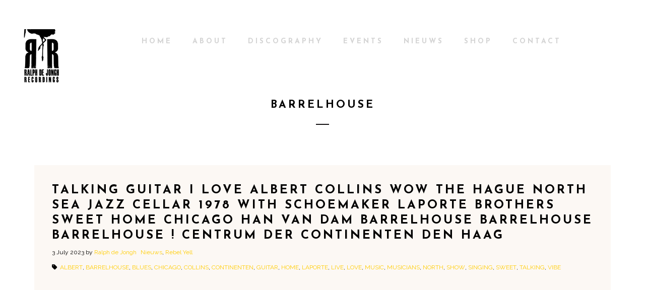

--- FILE ---
content_type: text/html; charset=UTF-8
request_url: https://ralphdejongh.com/tag/barrelhouse/
body_size: 9159
content:
<!DOCTYPE html>
<html lang="en-US">
<head>
	<meta charset="UTF-8">
	<meta name="viewport" content="width=device-width, height=device-height, initial-scale=1.0, maximum-scale=1.0">
	<title>BARRELHOUSE &#8211; Ralph de Jongh</title>
<meta name='robots' content='max-image-preview:large' />
<link rel='dns-prefetch' href='//fonts.googleapis.com' />
<link rel='dns-prefetch' href='//s.w.org' />
<link rel="alternate" type="application/rss+xml" title="Ralph de Jongh &raquo; Feed" href="https://ralphdejongh.com/feed/" />
<link rel="alternate" type="application/rss+xml" title="Ralph de Jongh &raquo; Comments Feed" href="https://ralphdejongh.com/comments/feed/" />
<link rel="alternate" type="application/rss+xml" title="Ralph de Jongh &raquo; BARRELHOUSE Tag Feed" href="https://ralphdejongh.com/tag/barrelhouse/feed/" />
		<script type="text/javascript">
			window._wpemojiSettings = {"baseUrl":"https:\/\/s.w.org\/images\/core\/emoji\/13.1.0\/72x72\/","ext":".png","svgUrl":"https:\/\/s.w.org\/images\/core\/emoji\/13.1.0\/svg\/","svgExt":".svg","source":{"concatemoji":"https:\/\/ralphdejongh.com\/wp-includes\/js\/wp-emoji-release.min.js?ver=5.8.12"}};
			!function(e,a,t){var n,r,o,i=a.createElement("canvas"),p=i.getContext&&i.getContext("2d");function s(e,t){var a=String.fromCharCode;p.clearRect(0,0,i.width,i.height),p.fillText(a.apply(this,e),0,0);e=i.toDataURL();return p.clearRect(0,0,i.width,i.height),p.fillText(a.apply(this,t),0,0),e===i.toDataURL()}function c(e){var t=a.createElement("script");t.src=e,t.defer=t.type="text/javascript",a.getElementsByTagName("head")[0].appendChild(t)}for(o=Array("flag","emoji"),t.supports={everything:!0,everythingExceptFlag:!0},r=0;r<o.length;r++)t.supports[o[r]]=function(e){if(!p||!p.fillText)return!1;switch(p.textBaseline="top",p.font="600 32px Arial",e){case"flag":return s([127987,65039,8205,9895,65039],[127987,65039,8203,9895,65039])?!1:!s([55356,56826,55356,56819],[55356,56826,8203,55356,56819])&&!s([55356,57332,56128,56423,56128,56418,56128,56421,56128,56430,56128,56423,56128,56447],[55356,57332,8203,56128,56423,8203,56128,56418,8203,56128,56421,8203,56128,56430,8203,56128,56423,8203,56128,56447]);case"emoji":return!s([10084,65039,8205,55357,56613],[10084,65039,8203,55357,56613])}return!1}(o[r]),t.supports.everything=t.supports.everything&&t.supports[o[r]],"flag"!==o[r]&&(t.supports.everythingExceptFlag=t.supports.everythingExceptFlag&&t.supports[o[r]]);t.supports.everythingExceptFlag=t.supports.everythingExceptFlag&&!t.supports.flag,t.DOMReady=!1,t.readyCallback=function(){t.DOMReady=!0},t.supports.everything||(n=function(){t.readyCallback()},a.addEventListener?(a.addEventListener("DOMContentLoaded",n,!1),e.addEventListener("load",n,!1)):(e.attachEvent("onload",n),a.attachEvent("onreadystatechange",function(){"complete"===a.readyState&&t.readyCallback()})),(n=t.source||{}).concatemoji?c(n.concatemoji):n.wpemoji&&n.twemoji&&(c(n.twemoji),c(n.wpemoji)))}(window,document,window._wpemojiSettings);
		</script>
		<style type="text/css">
img.wp-smiley,
img.emoji {
	display: inline !important;
	border: none !important;
	box-shadow: none !important;
	height: 1em !important;
	width: 1em !important;
	margin: 0 .07em !important;
	vertical-align: -0.1em !important;
	background: none !important;
	padding: 0 !important;
}
</style>
	<link rel='stylesheet' id='wp-block-library-css'  href='https://ralphdejongh.com/wp-includes/css/dist/block-library/style.min.css?ver=5.8.12' type='text/css' media='all' />
<link rel='stylesheet' id='wc-blocks-vendors-style-css'  href='https://ralphdejongh.com/wp-content/plugins/woocommerce/packages/woocommerce-blocks/build/wc-blocks-vendors-style.css?ver=6.1.0' type='text/css' media='all' />
<link rel='stylesheet' id='wc-blocks-style-css'  href='https://ralphdejongh.com/wp-content/plugins/woocommerce/packages/woocommerce-blocks/build/wc-blocks-style.css?ver=6.1.0' type='text/css' media='all' />
<link rel='stylesheet' id='sr-google-font-css'  href='//fonts.googleapis.com/css?family=Raleway:800,400|Josefin+Sans:100,600,700' type='text/css' media='all' />
<link rel='stylesheet' id='essential-grid-plugin-settings-css'  href='https://ralphdejongh.com/wp-content/plugins/essential-grid/public/assets/css/settings.css?ver=3.0.11' type='text/css' media='all' />
<link rel='stylesheet' id='tp-fontello-css'  href='https://ralphdejongh.com/wp-content/plugins/essential-grid/public/assets/font/fontello/css/fontello.css?ver=3.0.11' type='text/css' media='all' />
<link rel='stylesheet' id='rs-plugin-settings-css'  href='https://ralphdejongh.com/wp-content/plugins/revslider/public/assets/css/rs6.css?ver=6.4.11' type='text/css' media='all' />
<style id='rs-plugin-settings-inline-css' type='text/css'>
#rs-demo-id {}
</style>
<link rel='stylesheet' id='woocommerce-layout-css'  href='https://ralphdejongh.com/wp-content/plugins/woocommerce/assets/css/woocommerce-layout.css?ver=5.9.1' type='text/css' media='all' />
<link rel='stylesheet' id='woocommerce-smallscreen-css'  href='https://ralphdejongh.com/wp-content/plugins/woocommerce/assets/css/woocommerce-smallscreen.css?ver=5.9.1' type='text/css' media='only screen and (max-width: 768px)' />
<link rel='stylesheet' id='woocommerce-general-css'  href='https://ralphdejongh.com/wp-content/plugins/woocommerce/assets/css/woocommerce.css?ver=5.9.1' type='text/css' media='all' />
<style id='woocommerce-inline-inline-css' type='text/css'>
.woocommerce form .form-row .required { visibility: visible; }
</style>
<link rel='stylesheet' id='croma-google-font-css'  href='//fonts.googleapis.com/css?family=Josefin+Sans%3A400%2C600%2C700%7COpen+Sans%3A300%2C300italic%2C400%2C600%2C600italic%2C700&#038;subset=latin%2Clatin-ext&#038;ver=5.8.12' type='text/css' media='all' />
<link rel='stylesheet' id='iron-fancybox-css'  href='https://ralphdejongh.com/wp-content/themes/croma/css/fancybox.css?ver=5.8.12' type='text/css' media='all' />
<link rel='stylesheet' id='iron-font-awesome-css'  href='https://ralphdejongh.com/wp-content/themes/croma/fontawesome/css/all.min.css?ver=5.8.12' type='text/css' media='all' />
<link rel='stylesheet' id='js_composer_front-css'  href='https://ralphdejongh.com/wp-content/plugins/js_composer/assets/css/js_composer.min.css?ver=6.6.0' type='text/css' media='all' />
<link rel='stylesheet' id='iron-classic-menu-css'  href='https://ralphdejongh.com/wp-content/themes/croma/classic-menu/css/classic.css?ver=5.8.12' type='text/css' media='all' />
<link rel='stylesheet' id='iron-master-css'  href='https://ralphdejongh.com/wp-content/themes/croma/style.css?ver=5.8.12' type='text/css' media='all' />
<link rel='stylesheet' id='custom-styles-css'  href='https://ralphdejongh.com/wp-content/uploads/css/custom-style.css' type='text/css' media='all' />
<link rel='stylesheet' id='page-banner-css'  href='https://ralphdejongh.com/wp-content/themes/croma/css/page-banner.css' type='text/css' media='all' />
<link rel='stylesheet' id='iron_feature_music_css-css'  href='https://ralphdejongh.com/wp-content/uploads/css/custom-style-croma-music.css' type='text/css' media='all' />
<link rel='stylesheet' id='iron_feature_event_css-css'  href='https://ralphdejongh.com/wp-content/uploads/css/custom-style-croma-event.css' type='text/css' media='all' />
<link rel='stylesheet' id='iron-custom-styles-css'  href='https://ralphdejongh.com/wp-content/uploads/css/custom-style.css' type='text/css' media='all' />
<link rel='stylesheet' id='iron-audio-player-css'  href='https://ralphdejongh.com/wp-content/themes/croma/css/iron-audioplayer.css?ver=5.8.12' type='text/css' media='all' />
<script type='text/javascript' src='https://ralphdejongh.com/wp-includes/js/jquery/jquery.min.js?ver=3.6.0' id='jquery-core-js'></script>
<script type='text/javascript' src='https://ralphdejongh.com/wp-includes/js/jquery/jquery-migrate.min.js?ver=3.3.2' id='jquery-migrate-js'></script>
<script type='text/javascript' src='https://ralphdejongh.com/wp-content/plugins/revslider/public/assets/js/rbtools.min.js?ver=6.4.8' id='tp-tools-js'></script>
<script type='text/javascript' src='https://ralphdejongh.com/wp-content/plugins/revslider/public/assets/js/rs6.min.js?ver=6.4.11' id='revmin-js'></script>
<script type='text/javascript' src='https://ralphdejongh.com/wp-content/plugins/woocommerce/assets/js/jquery-blockui/jquery.blockUI.min.js?ver=2.7.0-wc.5.9.1' id='jquery-blockui-js'></script>
<script type='text/javascript' id='wc-add-to-cart-js-extra'>
/* <![CDATA[ */
var wc_add_to_cart_params = {"ajax_url":"\/wp-admin\/admin-ajax.php","wc_ajax_url":"\/?wc-ajax=%%endpoint%%","i18n_view_cart":"View cart","cart_url":"https:\/\/ralphdejongh.com\/cart\/","is_cart":"","cart_redirect_after_add":"yes"};
/* ]]> */
</script>
<script type='text/javascript' src='https://ralphdejongh.com/wp-content/plugins/woocommerce/assets/js/frontend/add-to-cart.min.js?ver=5.9.1' id='wc-add-to-cart-js'></script>
<script type='text/javascript' src='https://ralphdejongh.com/wp-content/plugins/js_composer/assets/js/vendors/woocommerce-add-to-cart.js?ver=6.6.0' id='vc_woocommerce-add-to-cart-js-js'></script>
<script type='text/javascript' id='ironMusic-js-js-extra'>
/* <![CDATA[ */
var ironmusic_vars = {"i18n":{"no_events":"No events scheduled yet. Stay tuned!"}};
/* ]]> */
</script>
<script type='text/javascript' src='https://ralphdejongh.com/wp-content/plugins/croma-music/js/ironMusic.js?ver=5.8.12' id='ironMusic-js-js'></script>
<script type='text/javascript' src='https://ralphdejongh.com/wp-content/plugins/croma-music/js/objectFittPolyfill.min.js?ver=1' id='objectFittPolyfill-js'></script>
<link rel="https://api.w.org/" href="https://ralphdejongh.com/wp-json/" /><link rel="alternate" type="application/json" href="https://ralphdejongh.com/wp-json/wp/v2/tags/717" /><link rel="EditURI" type="application/rsd+xml" title="RSD" href="https://ralphdejongh.com/xmlrpc.php?rsd" />
<link rel="wlwmanifest" type="application/wlwmanifest+xml" href="https://ralphdejongh.com/wp-includes/wlwmanifest.xml" /> 
<meta name="generator" content="WordPress 5.8.12" />
<meta name="generator" content="WooCommerce 5.9.1" />
	<noscript><style>.woocommerce-product-gallery{ opacity: 1 !important; }</style></noscript>
	<meta name="generator" content="Powered by WPBakery Page Builder - drag and drop page builder for WordPress."/>
<meta name="generator" content="Powered by Slider Revolution 6.4.11 - responsive, Mobile-Friendly Slider Plugin for WordPress with comfortable drag and drop interface." />
<link rel="icon" href="https://ralphdejongh.com/wp-content/uploads/2018/03/cropped-RRkraanvogelvectorWoB-32x32.png" sizes="32x32" />
<link rel="icon" href="https://ralphdejongh.com/wp-content/uploads/2018/03/cropped-RRkraanvogelvectorWoB-192x192.png" sizes="192x192" />
<link rel="apple-touch-icon" href="https://ralphdejongh.com/wp-content/uploads/2018/03/cropped-RRkraanvogelvectorWoB-180x180.png" />
<meta name="msapplication-TileImage" content="https://ralphdejongh.com/wp-content/uploads/2018/03/cropped-RRkraanvogelvectorWoB-270x270.png" />
<script type="text/javascript">function setREVStartSize(e){
			//window.requestAnimationFrame(function() {				 
				window.RSIW = window.RSIW===undefined ? window.innerWidth : window.RSIW;	
				window.RSIH = window.RSIH===undefined ? window.innerHeight : window.RSIH;	
				try {								
					var pw = document.getElementById(e.c).parentNode.offsetWidth,
						newh;
					pw = pw===0 || isNaN(pw) ? window.RSIW : pw;
					e.tabw = e.tabw===undefined ? 0 : parseInt(e.tabw);
					e.thumbw = e.thumbw===undefined ? 0 : parseInt(e.thumbw);
					e.tabh = e.tabh===undefined ? 0 : parseInt(e.tabh);
					e.thumbh = e.thumbh===undefined ? 0 : parseInt(e.thumbh);
					e.tabhide = e.tabhide===undefined ? 0 : parseInt(e.tabhide);
					e.thumbhide = e.thumbhide===undefined ? 0 : parseInt(e.thumbhide);
					e.mh = e.mh===undefined || e.mh=="" || e.mh==="auto" ? 0 : parseInt(e.mh,0);		
					if(e.layout==="fullscreen" || e.l==="fullscreen") 						
						newh = Math.max(e.mh,window.RSIH);					
					else{					
						e.gw = Array.isArray(e.gw) ? e.gw : [e.gw];
						for (var i in e.rl) if (e.gw[i]===undefined || e.gw[i]===0) e.gw[i] = e.gw[i-1];					
						e.gh = e.el===undefined || e.el==="" || (Array.isArray(e.el) && e.el.length==0)? e.gh : e.el;
						e.gh = Array.isArray(e.gh) ? e.gh : [e.gh];
						for (var i in e.rl) if (e.gh[i]===undefined || e.gh[i]===0) e.gh[i] = e.gh[i-1];
											
						var nl = new Array(e.rl.length),
							ix = 0,						
							sl;					
						e.tabw = e.tabhide>=pw ? 0 : e.tabw;
						e.thumbw = e.thumbhide>=pw ? 0 : e.thumbw;
						e.tabh = e.tabhide>=pw ? 0 : e.tabh;
						e.thumbh = e.thumbhide>=pw ? 0 : e.thumbh;					
						for (var i in e.rl) nl[i] = e.rl[i]<window.RSIW ? 0 : e.rl[i];
						sl = nl[0];									
						for (var i in nl) if (sl>nl[i] && nl[i]>0) { sl = nl[i]; ix=i;}															
						var m = pw>(e.gw[ix]+e.tabw+e.thumbw) ? 1 : (pw-(e.tabw+e.thumbw)) / (e.gw[ix]);					
						newh =  (e.gh[ix] * m) + (e.tabh + e.thumbh);
					}				
					if(window.rs_init_css===undefined) window.rs_init_css = document.head.appendChild(document.createElement("style"));					
					document.getElementById(e.c).height = newh+"px";
					window.rs_init_css.innerHTML += "#"+e.c+"_wrapper { height: "+newh+"px }";				
				} catch(e){
					console.log("Failure at Presize of Slider:" + e)
				}					   
			//});
		  };</script>
<link rel="icon" href="https://ralphdejongh.com/wp-content/uploads/2018/03/cropped-RRkraanvogelvectorWoB-32x32.png" sizes="32x32" />
<link rel="icon" href="https://ralphdejongh.com/wp-content/uploads/2018/03/cropped-RRkraanvogelvectorWoB-192x192.png" sizes="192x192" />
<link rel="apple-touch-icon" href="https://ralphdejongh.com/wp-content/uploads/2018/03/cropped-RRkraanvogelvectorWoB-180x180.png" />
<meta name="msapplication-TileImage" content="https://ralphdejongh.com/wp-content/uploads/2018/03/cropped-RRkraanvogelvectorWoB-270x270.png" />
		<style type="text/css" id="wp-custom-css">
			#discography5 .esg-entry-media-wrapper {
	border-radius: 100em;
}
#discography5 .esg-grid .mainul li.eg-vanburen-wrapper {
	background-color: white;
}
#discography5 .esg-overlay {
	border-radius: 100em;
}
.single-post .wpb_heading {
	text-align: center;
}		</style>
		<noscript><style> .wpb_animate_when_almost_visible { opacity: 1; }</style></noscript></head>
<body class="archive tag tag-barrelhouse tag-717 theme-croma woocommerce-no-js lang-en-US layout-wide fixed_header wpb-js-composer js-comp-ver-6.6.0 vc_responsive">
	<div id="overlay"><div class="perspective"></div></div>
	
<div class="classic-menu mini-fullwidth-active fixed fixed_before"
	data-site_url="https://ralphdejongh.com/"
	data-site_name="Ralph de Jongh"
	data-logo="https://ralphdejongh.com/wp-content/uploads/2021/12/RRlogoblacksmallbestversion150h.png"
	data-logo_page=""
	data-logo_page_retina=""
	data-use_alternative_logo="0"
	data-use_alternative_logo_on_mobile="0"
	data-retina_logo="https://ralphdejongh.com/wp-content/uploads/2021/12/RRlogowhitebestversionsmall150h.png"
	data-logo_mini="https://ralphdejongh.com/wp-content/uploads/2021/12/RRlogoblacksmallbestversion150h.png"
	data-logo_align="pull-left">
	<ul id="menu-main-menu" class="menu-level-0 pull-center fullwidth"><li id="menu-item-3980" class="menu-item menu-item-type-post_type menu-item-object-page menu-item-home menu-item-3980"><a href="https://ralphdejongh.com/">Home</a></li>
<li id="menu-item-29744" class="menu-item menu-item-type-post_type menu-item-object-page menu-item-29744"><a href="https://ralphdejongh.com/about/">About</a></li>
<li id="menu-item-37005" class="menu-item menu-item-type-post_type menu-item-object-page menu-item-37005"><a href="https://ralphdejongh.com/music/">Discography</a></li>
<li id="menu-item-36914" class="menu-item menu-item-type-post_type menu-item-object-page menu-item-36914"><a href="https://ralphdejongh.com/events/">Events</a></li>
<li id="menu-item-38169" class="menu-item menu-item-type-post_type menu-item-object-page menu-item-38169"><a href="https://ralphdejongh.com/nieuws/">Nieuws</a></li>
<li id="menu-item-4520" class="menu-item menu-item-type-post_type menu-item-object-page menu-item-has-children menu-item-4520"><a href="https://ralphdejongh.com/shop/">shop</a>
<ul class="sub-menu">
	<li id="menu-item-7739" class="menu-item menu-item-type-post_type menu-item-object-page menu-item-7739"><a href="https://ralphdejongh.com/cart/">Cart</a></li>
</ul>
</li>
<li id="menu-item-456" class="menu-item menu-item-type-post_type menu-item-object-page menu-item-456"><a href="https://ralphdejongh.com/contact/">Contact</a></li>
</ul>
</div>

	<div id="pusher-wrap">
		<div id="pusher" class="menu-type-classic-menu">

		<div class="pjax-container">
	<div id="wrapper" class="wrapper">
	<!-- container -->
	<div class="container">
		<div class="boxed">

							<div class="page-title ">
					<span class="heading-t"></span>
										<h1>BARRELHOUSE</h1>
					<span class="heading-b3" style="margin-top:25px; margin-bottom:80px; background-color:#131112"></span>									</div>
						<div id="post-list" class="articles-classic"><article id="post-34868" class="media-block post-34868 post type-post status-publish format-standard hentry category-nieuws category-rebel-yell tag-albert tag-barrelhouse tag-blues tag-chicago tag-collins tag-continenten tag-guitar tag-home tag-laporte tag-live tag-love tag-music tag-musicians tag-north tag-show tag-singing tag-sweet tag-talking tag-vibe">
		<div class="holder">
							<div class="image empty"></div>
						<div class="text-box empty">

				<a href="https://ralphdejongh.com/2-842/"><h2>TALKING GUITAR I LOVE ALBERT COLLINS WOW The Hague North Sea JAZZ CELLAR 1978 WITH SCHOEMAKER LAPORTE BROTHERS SWEET HOME CHICAGO HAN VAN DAM BARRELHOUSE BARRELHOUSE BARRELHOUSE ! CENTRUM DER CONTINENTEN DEN HAAG</h2></a>

				<div class="classic-meta">
									<a href="https://ralphdejongh.com/2-842/">
						<time class="datetime" datetime="2023-07-03T10:26:34+02:00">3 July 2023 </time>
					</a>
				
									by <a class="meta-author-link" href="https://ralphdejongh.com/author/ralph/">Ralph de Jongh</a>
								<div class="post-categories"><i class="fa fa-folder-open-o"></i><a href="https://ralphdejongh.com/category/nieuws/" rel="category tag">Nieuws</a>, <a href="https://ralphdejongh.com/category/rebel-yell/" rel="category tag">Rebel Yell</a></div><div class="post-tags"><i class="fa fa-tag"></i><a href="https://ralphdejongh.com/tag/albert/" rel="tag">ALBERT</a>, <a href="https://ralphdejongh.com/tag/barrelhouse/" rel="tag">BARRELHOUSE</a>, <a href="https://ralphdejongh.com/tag/blues/" rel="tag">BLUES</a>, <a href="https://ralphdejongh.com/tag/chicago/" rel="tag">CHICAGO</a>, <a href="https://ralphdejongh.com/tag/collins/" rel="tag">COLLINS</a>, <a href="https://ralphdejongh.com/tag/continenten/" rel="tag">CONTINENTEN</a>, <a href="https://ralphdejongh.com/tag/guitar/" rel="tag">GUITAR</a>, <a href="https://ralphdejongh.com/tag/home/" rel="tag">HOME</a>, <a href="https://ralphdejongh.com/tag/laporte/" rel="tag">LAPORTE</a>, <a href="https://ralphdejongh.com/tag/live/" rel="tag">LIVE</a>, <a href="https://ralphdejongh.com/tag/love/" rel="tag">LOVE</a>, <a href="https://ralphdejongh.com/tag/music/" rel="tag">MUSIC</a>, <a href="https://ralphdejongh.com/tag/musicians/" rel="tag">MUSICIANS</a>, <a href="https://ralphdejongh.com/tag/north/" rel="tag">NORTH</a>, <a href="https://ralphdejongh.com/tag/show/" rel="tag">SHOW</a>, <a href="https://ralphdejongh.com/tag/singing/" rel="tag">SINGING</a>, <a href="https://ralphdejongh.com/tag/sweet/" rel="tag">SWEET</a>, <a href="https://ralphdejongh.com/tag/talking/" rel="tag">TALKING</a>, <a href="https://ralphdejongh.com/tag/vibe/" rel="tag">VIBE</a></div>				 </div>

				
<figure class="wp-block-embed is-type-video is-provider-youtube wp-block-embed-youtube wp-embed-aspect-4-3 wp-has-aspect-ratio"><div class="wp-block-embed__wrapper">
<iframe loading="lazy" title="Albert Collins, 4 songs with Barrelhouse, Holland 1978" width="1144" height="858" src="https://www.youtube.com/embed/LL2OZSaKICY?feature=oembed" frameborder="0" allow="accelerometer; autoplay; clipboard-write; encrypted-media; gyroscope; picture-in-picture; web-share" allowfullscreen></iframe>
</div></figure>



<figure class="wp-block-embed is-type-video is-provider-youtube wp-block-embed-youtube wp-embed-aspect-4-3 wp-has-aspect-ratio"><div class="wp-block-embed__wrapper">
<iframe loading="lazy" title="Albert Collins, 4 songs with Barrelhouse, Holland 1978" width="1144" height="858" src="https://www.youtube.com/embed/LL2OZSaKICY?start=580&#038;feature=oembed" frameborder="0" allow="accelerometer; autoplay; clipboard-write; encrypted-media; gyroscope; picture-in-picture; web-share" allowfullscreen></iframe>
</div></figure>
				<div class="stickypost">
					<i class="fa fa-star"></i>
				</div>
			</div>
		</div>
</article>
</div>					<div class="pages clear">
						<div class="alignleft button-next-prev"></div>
						<div class="alignright button-next-prev"></div>
					</div>

				</div></div>	</div>



	<!-- footer -->
	<footer id="footer">
					<div class="footer-block share">
				<!-- links-box -->
				<div class="links-box">
						<!-- social-networks -->
	<ul class="social-networks">
			  
		<li>
			<a target="_blank" href="https://soundcloud.com/ralphdejongh">
									<i class="fa-brands fa-soundcloud" title="SoundCloud"></i>
							</a>
		</li>

			  
		<li>
			<a target="_blank" href="https://twitter.com/ralphdejongh">
									<i class="fa-brands fa-twitter" title="Twitter"></i>
							</a>
		</li>

			  
		<li>
			<a target="_blank" href="https://www.facebook.com/ralph.music.dejongh">
									<i class="fa-brands fa-facebook" title="Facebook"></i>
							</a>
		</li>

			  
		<li>
			<a target="_blank" href="https://www.youtube.com/playlist?list=PLC51DA11126C4295F">
									<i class="fa-brands fa-youtube-square" title="YouTube"></i>
							</a>
		</li>

			  
		<li>
			<a target="_blank" href="http://www.pinterest.com">
									<i class="fa-brands fa-pinterest" title="Pinterest"></i>
							</a>
		</li>

			  
		<li>
			<a target="_blank" href="https://open.spotify.com/artist/2FnQsd1iMYdApblHb9Jsxn">
									<i class="fa-brands fa-spotify" title="Spotify"></i>
							</a>
		</li>

		
		
	</ul>
				
				</div>
			</div>
		
		<!-- footer-row -->
		<div class="footer-row">
			<div class="footer-wrapper">
				<a class="footer-logo-wrap" target="_blank" href="http://ralphdejongh.com ">					<img src="https://ralphdejongh.com/wp-content/uploads/2021/12/RRlogowhitebestversionsmall2x1.png" srcset="https://ralphdejongh.com/wp-content/uploads/2021/12/RRlogowhitebestversionsmall2x1.png 1x, https://ralphdejongh.com/wp-content/uploads/2021/12/RRlogowhitebestversions300h.png 2x" alt=""></a>
								<div class="text footer-copyright"><p>Copyright © 2017 Ralph de Jongh<br />
All rights reserved</p>
<p><a href="https://ralphdejongh.com/terms-and-conditions/">Terms and Conditions</a></p>
<p><a href="https://ralphdejongh.com/rdj-privacy-policy/"><span style="color: #ffffff">Privacy Policy</span></a></p>
</div>
				<div class="text footer-author"><p><img loading="lazy" class="alignleft size-full wp-image-29644" src="https://ralphdejongh.com/wp-content/uploads/2021/12/piggyloop50x50.gif" alt="" width="50" height="50" />Website crafted by <b>Moon Anderson</b></p>
<p>@ <b><a href="https://www.moonzdesignz.nl/">M o o n Z D e s i g n Z . N L</a></b></p>
</div>
			</div>
		</div>
	</footer>
 </div>



</div>

</div>
 		<script type="text/javascript">
			var ajaxRevslider;
			function rsCustomAjaxContentLoadingFunction() {
				// CUSTOM AJAX CONTENT LOADING FUNCTION
				ajaxRevslider = function(obj) {
				
					// obj.type : Post Type
					// obj.id : ID of Content to Load
					// obj.aspectratio : The Aspect Ratio of the Container / Media
					// obj.selector : The Container Selector where the Content of Ajax will be injected. It is done via the Essential Grid on Return of Content
					
					var content	= '';
					var data	= {
						action:			'revslider_ajax_call_front',
						client_action:	'get_slider_html',
						token:			'2dae2975fa',
						type:			obj.type,
						id:				obj.id,
						aspectratio:	obj.aspectratio
					};
					
					// SYNC AJAX REQUEST
					jQuery.ajax({
						type:		'post',
						url:		'https://ralphdejongh.com/wp-admin/admin-ajax.php',
						dataType:	'json',
						data:		data,
						async:		false,
						success:	function(ret, textStatus, XMLHttpRequest) {
							if(ret.success == true)
								content = ret.data;								
						},
						error:		function(e) {
							console.log(e);
						}
					});
					
					 // FIRST RETURN THE CONTENT WHEN IT IS LOADED !!
					 return content;						 
				};
				
				// CUSTOM AJAX FUNCTION TO REMOVE THE SLIDER
				var ajaxRemoveRevslider = function(obj) {
					return jQuery(obj.selector + ' .rev_slider').revkill();
				};


				// EXTEND THE AJAX CONTENT LOADING TYPES WITH TYPE AND FUNCTION				
				if (jQuery.fn.tpessential !== undefined) 					
					if(typeof(jQuery.fn.tpessential.defaults) !== 'undefined') 
						jQuery.fn.tpessential.defaults.ajaxTypes.push({type: 'revslider', func: ajaxRevslider, killfunc: ajaxRemoveRevslider, openAnimationSpeed: 0.3});   
						// type:  Name of the Post to load via Ajax into the Essential Grid Ajax Container
						// func: the Function Name which is Called once the Item with the Post Type has been clicked
						// killfunc: function to kill in case the Ajax Window going to be removed (before Remove function !
						// openAnimationSpeed: how quick the Ajax Content window should be animated (default is 0.3)					
			}
			
			var rsCustomAjaxContent_Once = false
			if (document.readyState === "loading") 
				document.addEventListener('readystatechange',function(){
					if ((document.readyState === "interactive" || document.readyState === "complete") && !rsCustomAjaxContent_Once) {
						rsCustomAjaxContent_Once = true;
						rsCustomAjaxContentLoadingFunction();
					}
				});
			else {
				rsCustomAjaxContent_Once = true;
				rsCustomAjaxContentLoadingFunction();
			}					
		</script>
			<script type="text/javascript">
		(function () {
			var c = document.body.className;
			c = c.replace(/woocommerce-no-js/, 'woocommerce-js');
			document.body.className = c;
		})();
	</script>
	<script type='text/javascript' src='https://ralphdejongh.com/wp-includes/js/dist/vendor/regenerator-runtime.min.js?ver=0.13.7' id='regenerator-runtime-js'></script>
<script type='text/javascript' src='https://ralphdejongh.com/wp-includes/js/dist/vendor/wp-polyfill.min.js?ver=3.15.0' id='wp-polyfill-js'></script>
<script type='text/javascript' id='contact-form-7-js-extra'>
/* <![CDATA[ */
var wpcf7 = {"api":{"root":"https:\/\/ralphdejongh.com\/wp-json\/","namespace":"contact-form-7\/v1"}};
/* ]]> */
</script>
<script type='text/javascript' src='https://ralphdejongh.com/wp-content/plugins/contact-form-7/includes/js/index.js?ver=5.5.3' id='contact-form-7-js'></script>
<script type='text/javascript' src='https://ralphdejongh.com/wp-content/plugins/woocommerce/assets/js/js-cookie/js.cookie.min.js?ver=2.1.4-wc.5.9.1' id='js-cookie-js'></script>
<script type='text/javascript' id='woocommerce-js-extra'>
/* <![CDATA[ */
var woocommerce_params = {"ajax_url":"\/wp-admin\/admin-ajax.php","wc_ajax_url":"\/?wc-ajax=%%endpoint%%"};
/* ]]> */
</script>
<script type='text/javascript' src='https://ralphdejongh.com/wp-content/plugins/woocommerce/assets/js/frontend/woocommerce.min.js?ver=5.9.1' id='woocommerce-js'></script>
<script type='text/javascript' id='wc-cart-fragments-js-extra'>
/* <![CDATA[ */
var wc_cart_fragments_params = {"ajax_url":"\/wp-admin\/admin-ajax.php","wc_ajax_url":"\/?wc-ajax=%%endpoint%%","cart_hash_key":"wc_cart_hash_baa26cbd0ce8b8ecaad1fa8eb15dc80f","fragment_name":"wc_fragments_baa26cbd0ce8b8ecaad1fa8eb15dc80f","request_timeout":"5000"};
/* ]]> */
</script>
<script type='text/javascript' src='https://ralphdejongh.com/wp-content/plugins/woocommerce/assets/js/frontend/cart-fragments.min.js?ver=5.9.1' id='wc-cart-fragments-js'></script>
<script type='text/javascript' src='https://ralphdejongh.com/wp-content/themes/croma/js/utilities.js' id='iron-utilities-js'></script>
<script type='text/javascript' src='https://ralphdejongh.com/wp-content/themes/croma/js/plugins.all.min.js' id='iron-plugins-js'></script>
<script type='text/javascript' src='https://ralphdejongh.com/wp-content/themes/croma/js/jquery.parallax.js' id='iron-parallax-js'></script>
<script type='text/javascript' src='https://ralphdejongh.com/wp-content/themes/croma/js/barba.min.js' id='barba-js'></script>
<script type='text/javascript' src='https://ralphdejongh.com/wp-includes/js/underscore.min.js?ver=1.13.1' id='underscore-js'></script>
<script type='text/javascript' src='https://ralphdejongh.com/wp-content/plugins/js_composer/assets/js/dist/js_composer_front.min.js?ver=6.6.0' id='wpb_composer_front_js-js'></script>
<script type='text/javascript' src='https://ralphdejongh.com/wp-content/themes/croma/js/velocity.min.js?ver=1.4.3' id='velocity-js'></script>
<script type='text/javascript' src='https://ralphdejongh.com/wp-content/themes/croma/js/iron-parallax.js' id='iron-banner-parallax-js'></script>
<script type='text/javascript' src='https://ralphdejongh.com/wp-content/themes/croma/js/anime.min.js?ver=2.0.0' id='animejs-js'></script>
<script type='text/javascript' id='iron-main-js-extra'>
/* <![CDATA[ */
var iron_vars = {"enable_ajax":"1","theme_url":"https:\/\/ralphdejongh.com\/wp-content\/themes\/croma","ajaxurl":"https:\/\/ralphdejongh.com\/wp-admin\/admin-ajax.php?lang=en","enable_fixed_header":"1","header_top_menu_hide_on_scroll":"1","lightbox_transition":null,"menu":{"top_menu_position":"righttype","menu_transition":"type3","classic_menu_over_content":"0","classic_menu_position":"fixed fixed_before","menu_type":"classic-menu","classic_menu_hmargin":"0px"},"lang":"en","custom_js":"jQuery('.page-template-archive-posts-list .media-block a, .page-template-archive-posts-grid .meta-simple, [class*=\"page-template-archive-posts-grid\"] .tab-text, .videogrid .text-box').addClass(\"color2_txt\");\r\n\r\n\/\/Make the menu social icon set to color1\r\njQuery('.social-networks li').addClass(\"color1_txt\");\r\njQuery(\".social-networks li a, .social-networks li a i\").css(\"color\", \"inherit\");\r\n\r\n\/\/make button inline element \r\n$( \".vc_icon_element-align-center\" ).parentsUntil( \".vc_column-inner \" ).css( \"text-align\", \"center\" );\r\n\r\n\/\/Split Background\r\njQuery( \".split-bg\").each(function(index) {\r\nvar newClass = 'split-bg-bottom-' + (index +1);\r\njQuery( this ).prepend( '<div class= \"' + newClass + '\"><\/div>' );\r\nvar colorBottom = jQuery( this ).next().css( \"background-color\" );\r\njQuery( '.' + newClass ).css({'background-color': colorBottom, 'display': 'block', 'width': '100%', 'height': '50%', 'position': 'absolute', 'top': 'calc( 50% + 1px)' });\r\n});\r\n","plugins_url":"https:\/\/ralphdejongh.com\/wp-content\/plugins\/croma-music\/","slug":{"events":"event","discography":false,"artist":"artist","videos":"videos"},"croma_music":{"color_base":"rgb(113, 112, 113)","color_progress":"rgb(245, 245, 245)","continuous_background":"rgb(0, 0, 0)","continuous_timeline_background":"rgb(255, 255, 255)","continuous_progress_bar":"rgb(150, 150, 150)","continuous_control_color":"rgb(255, 255, 255)"},"wp_admin_bar":"","site_url":"https:\/\/ralphdejongh.com\/","site_name":"Ralph de Jongh","logo":{"logo_url":"https:\/\/ralphdejongh.com\/wp-content\/uploads\/2021\/12\/RRlogoblacksmallbestversion150h.png","retina_logo_url":"https:\/\/ralphdejongh.com\/wp-content\/uploads\/2021\/12\/RRlogowhitebestversionsmall150h.png","logo_page_url":"https:\/\/ralphdejongh.com\/wp-content\/uploads\/2021\/12\/RRlogowhitebestversionsmall150h.png","logo_page_retina_url":"https:\/\/ralphdejongh.com\/wp-content\/uploads\/2021\/12\/RRlogowhitebestversionsmall150h.png","use_alternative_logo":false,"use_alternative_logo_on_mobile":false,"logo_mini_url":"https:\/\/ralphdejongh.com\/wp-content\/uploads\/2021\/12\/RRlogoblacksmallbestversion150h.png","logo_align":"pull-left"},"social":{"facebook":"1","twitter":"1","linkedin":"1","pinterest":"1"},"social_enabled":"1"};
/* ]]> */
</script>
<script type='text/javascript' src='https://ralphdejongh.com/wp-content/themes/croma/js/main.js' id='iron-main-js'></script>
<script type='text/javascript' src='https://ralphdejongh.com/wp-content/themes/croma/classic-menu/js/classic.js?ver=5.8.12' id='iron-classic-menu-js'></script>
<script type='text/javascript' src='https://ralphdejongh.com/wp-content/plugins/croma-music/js/countdown/jquery.plugin.min.js' id='jquery.plugin-js'></script>
<script type='text/javascript' id='jquery.countdown_js-js-extra'>
/* <![CDATA[ */
var plugins_vars = {"labels":["Years","Months","Weeks","Days","Hours","Minutes","Seconds"],"labels1":["Year","Month","Week","Day","Hour","Minute","Second"],"compactLabels":["y","m","w","d"]};
/* ]]> */
</script>
<script type='text/javascript' src='https://ralphdejongh.com/wp-content/plugins/croma-music/js/countdown/jquery.countdown.min.js' id='jquery.countdown_js-js'></script>
<script type='text/javascript' src='https://ralphdejongh.com/wp-content/themes/croma/js/wavesurfer.min.js?ver=1.2.8' id='wavesurfer-js'></script>
<script type='text/javascript' src='https://ralphdejongh.com/wp-content/themes/croma/js/moment.min.js?ver=2.11.2' id='moments-js'></script>
<script type='text/javascript' src='https://ralphdejongh.com/wp-content/themes/croma/js/iron-audioplayer.js' id='iron-audio-player-js'></script>
<script type='text/javascript' id='iron-twitter-js-extra'>
/* <![CDATA[ */
var ajax_vars = {"ajax_url":"https:\/\/ralphdejongh.com\/wp-admin\/admin-ajax.php"};
/* ]]> */
</script>
<script type='text/javascript' src='https://ralphdejongh.com/wp-content/plugins/croma-music/js/twitter/jquery.tweet.min.js' id='iron-twitter-js'></script>
<script type='text/javascript' src='https://ralphdejongh.com/wp-includes/js/wp-embed.min.js?ver=5.8.12' id='wp-embed-js'></script>
<a href="#" id="back-to-top-mobile" class="footer-wrapper-backtotop-mobile">
			<i class="fa-solid fa-chevron-up"></i>
		</a>
		<a href="#" id="back-to-top" class="footer-wrapper-backtotop">
			<i class="fa-solid fa-chevron-up"></i>
		</a></body>
</html>

--- FILE ---
content_type: text/html; charset=UTF-8
request_url: https://ralphdejongh.com/tag/barrelhouse/
body_size: 9189
content:
<!DOCTYPE html>
<html lang="en-US">
<head>
	<meta charset="UTF-8">
	<meta name="viewport" content="width=device-width, height=device-height, initial-scale=1.0, maximum-scale=1.0">
	<title>BARRELHOUSE &#8211; Ralph de Jongh</title>
<meta name='robots' content='max-image-preview:large' />
<link rel='dns-prefetch' href='//fonts.googleapis.com' />
<link rel='dns-prefetch' href='//s.w.org' />
<link rel="alternate" type="application/rss+xml" title="Ralph de Jongh &raquo; Feed" href="https://ralphdejongh.com/feed/" />
<link rel="alternate" type="application/rss+xml" title="Ralph de Jongh &raquo; Comments Feed" href="https://ralphdejongh.com/comments/feed/" />
<link rel="alternate" type="application/rss+xml" title="Ralph de Jongh &raquo; BARRELHOUSE Tag Feed" href="https://ralphdejongh.com/tag/barrelhouse/feed/" />
		<script type="text/javascript">
			window._wpemojiSettings = {"baseUrl":"https:\/\/s.w.org\/images\/core\/emoji\/13.1.0\/72x72\/","ext":".png","svgUrl":"https:\/\/s.w.org\/images\/core\/emoji\/13.1.0\/svg\/","svgExt":".svg","source":{"concatemoji":"https:\/\/ralphdejongh.com\/wp-includes\/js\/wp-emoji-release.min.js?ver=5.8.12"}};
			!function(e,a,t){var n,r,o,i=a.createElement("canvas"),p=i.getContext&&i.getContext("2d");function s(e,t){var a=String.fromCharCode;p.clearRect(0,0,i.width,i.height),p.fillText(a.apply(this,e),0,0);e=i.toDataURL();return p.clearRect(0,0,i.width,i.height),p.fillText(a.apply(this,t),0,0),e===i.toDataURL()}function c(e){var t=a.createElement("script");t.src=e,t.defer=t.type="text/javascript",a.getElementsByTagName("head")[0].appendChild(t)}for(o=Array("flag","emoji"),t.supports={everything:!0,everythingExceptFlag:!0},r=0;r<o.length;r++)t.supports[o[r]]=function(e){if(!p||!p.fillText)return!1;switch(p.textBaseline="top",p.font="600 32px Arial",e){case"flag":return s([127987,65039,8205,9895,65039],[127987,65039,8203,9895,65039])?!1:!s([55356,56826,55356,56819],[55356,56826,8203,55356,56819])&&!s([55356,57332,56128,56423,56128,56418,56128,56421,56128,56430,56128,56423,56128,56447],[55356,57332,8203,56128,56423,8203,56128,56418,8203,56128,56421,8203,56128,56430,8203,56128,56423,8203,56128,56447]);case"emoji":return!s([10084,65039,8205,55357,56613],[10084,65039,8203,55357,56613])}return!1}(o[r]),t.supports.everything=t.supports.everything&&t.supports[o[r]],"flag"!==o[r]&&(t.supports.everythingExceptFlag=t.supports.everythingExceptFlag&&t.supports[o[r]]);t.supports.everythingExceptFlag=t.supports.everythingExceptFlag&&!t.supports.flag,t.DOMReady=!1,t.readyCallback=function(){t.DOMReady=!0},t.supports.everything||(n=function(){t.readyCallback()},a.addEventListener?(a.addEventListener("DOMContentLoaded",n,!1),e.addEventListener("load",n,!1)):(e.attachEvent("onload",n),a.attachEvent("onreadystatechange",function(){"complete"===a.readyState&&t.readyCallback()})),(n=t.source||{}).concatemoji?c(n.concatemoji):n.wpemoji&&n.twemoji&&(c(n.twemoji),c(n.wpemoji)))}(window,document,window._wpemojiSettings);
		</script>
		<style type="text/css">
img.wp-smiley,
img.emoji {
	display: inline !important;
	border: none !important;
	box-shadow: none !important;
	height: 1em !important;
	width: 1em !important;
	margin: 0 .07em !important;
	vertical-align: -0.1em !important;
	background: none !important;
	padding: 0 !important;
}
</style>
	<link rel='stylesheet' id='wp-block-library-css'  href='https://ralphdejongh.com/wp-includes/css/dist/block-library/style.min.css?ver=5.8.12' type='text/css' media='all' />
<link rel='stylesheet' id='wc-blocks-vendors-style-css'  href='https://ralphdejongh.com/wp-content/plugins/woocommerce/packages/woocommerce-blocks/build/wc-blocks-vendors-style.css?ver=6.1.0' type='text/css' media='all' />
<link rel='stylesheet' id='wc-blocks-style-css'  href='https://ralphdejongh.com/wp-content/plugins/woocommerce/packages/woocommerce-blocks/build/wc-blocks-style.css?ver=6.1.0' type='text/css' media='all' />
<link rel='stylesheet' id='sr-google-font-css'  href='//fonts.googleapis.com/css?family=Raleway:800,400|Josefin+Sans:100,600,700' type='text/css' media='all' />
<link rel='stylesheet' id='essential-grid-plugin-settings-css'  href='https://ralphdejongh.com/wp-content/plugins/essential-grid/public/assets/css/settings.css?ver=3.0.11' type='text/css' media='all' />
<link rel='stylesheet' id='tp-fontello-css'  href='https://ralphdejongh.com/wp-content/plugins/essential-grid/public/assets/font/fontello/css/fontello.css?ver=3.0.11' type='text/css' media='all' />
<link rel='stylesheet' id='rs-plugin-settings-css'  href='https://ralphdejongh.com/wp-content/plugins/revslider/public/assets/css/rs6.css?ver=6.4.11' type='text/css' media='all' />
<style id='rs-plugin-settings-inline-css' type='text/css'>
#rs-demo-id {}
</style>
<link rel='stylesheet' id='woocommerce-layout-css'  href='https://ralphdejongh.com/wp-content/plugins/woocommerce/assets/css/woocommerce-layout.css?ver=5.9.1' type='text/css' media='all' />
<link rel='stylesheet' id='woocommerce-smallscreen-css'  href='https://ralphdejongh.com/wp-content/plugins/woocommerce/assets/css/woocommerce-smallscreen.css?ver=5.9.1' type='text/css' media='only screen and (max-width: 768px)' />
<link rel='stylesheet' id='woocommerce-general-css'  href='https://ralphdejongh.com/wp-content/plugins/woocommerce/assets/css/woocommerce.css?ver=5.9.1' type='text/css' media='all' />
<style id='woocommerce-inline-inline-css' type='text/css'>
.woocommerce form .form-row .required { visibility: visible; }
</style>
<link rel='stylesheet' id='croma-google-font-css'  href='//fonts.googleapis.com/css?family=Josefin+Sans%3A400%2C600%2C700%7COpen+Sans%3A300%2C300italic%2C400%2C600%2C600italic%2C700&#038;subset=latin%2Clatin-ext&#038;ver=5.8.12' type='text/css' media='all' />
<link rel='stylesheet' id='iron-fancybox-css'  href='https://ralphdejongh.com/wp-content/themes/croma/css/fancybox.css?ver=5.8.12' type='text/css' media='all' />
<link rel='stylesheet' id='iron-font-awesome-css'  href='https://ralphdejongh.com/wp-content/themes/croma/fontawesome/css/all.min.css?ver=5.8.12' type='text/css' media='all' />
<link rel='stylesheet' id='js_composer_front-css'  href='https://ralphdejongh.com/wp-content/plugins/js_composer/assets/css/js_composer.min.css?ver=6.6.0' type='text/css' media='all' />
<link rel='stylesheet' id='iron-classic-menu-css'  href='https://ralphdejongh.com/wp-content/themes/croma/classic-menu/css/classic.css?ver=5.8.12' type='text/css' media='all' />
<link rel='stylesheet' id='iron-master-css'  href='https://ralphdejongh.com/wp-content/themes/croma/style.css?ver=5.8.12' type='text/css' media='all' />
<link rel='stylesheet' id='custom-styles-css'  href='https://ralphdejongh.com/wp-content/uploads/css/custom-style.css' type='text/css' media='all' />
<link rel='stylesheet' id='page-banner-css'  href='https://ralphdejongh.com/wp-content/themes/croma/css/page-banner.css' type='text/css' media='all' />
<link rel='stylesheet' id='iron_feature_music_css-css'  href='https://ralphdejongh.com/wp-content/uploads/css/custom-style-croma-music.css' type='text/css' media='all' />
<link rel='stylesheet' id='iron_feature_event_css-css'  href='https://ralphdejongh.com/wp-content/uploads/css/custom-style-croma-event.css' type='text/css' media='all' />
<link rel='stylesheet' id='iron-custom-styles-css'  href='https://ralphdejongh.com/wp-content/uploads/css/custom-style.css' type='text/css' media='all' />
<link rel='stylesheet' id='iron-audio-player-css'  href='https://ralphdejongh.com/wp-content/themes/croma/css/iron-audioplayer.css?ver=5.8.12' type='text/css' media='all' />
<script type='text/javascript' src='https://ralphdejongh.com/wp-includes/js/jquery/jquery.min.js?ver=3.6.0' id='jquery-core-js'></script>
<script type='text/javascript' src='https://ralphdejongh.com/wp-includes/js/jquery/jquery-migrate.min.js?ver=3.3.2' id='jquery-migrate-js'></script>
<script type='text/javascript' src='https://ralphdejongh.com/wp-content/plugins/revslider/public/assets/js/rbtools.min.js?ver=6.4.8' id='tp-tools-js'></script>
<script type='text/javascript' src='https://ralphdejongh.com/wp-content/plugins/revslider/public/assets/js/rs6.min.js?ver=6.4.11' id='revmin-js'></script>
<script type='text/javascript' src='https://ralphdejongh.com/wp-content/plugins/woocommerce/assets/js/jquery-blockui/jquery.blockUI.min.js?ver=2.7.0-wc.5.9.1' id='jquery-blockui-js'></script>
<script type='text/javascript' id='wc-add-to-cart-js-extra'>
/* <![CDATA[ */
var wc_add_to_cart_params = {"ajax_url":"\/wp-admin\/admin-ajax.php","wc_ajax_url":"\/?wc-ajax=%%endpoint%%","i18n_view_cart":"View cart","cart_url":"https:\/\/ralphdejongh.com\/cart\/","is_cart":"","cart_redirect_after_add":"yes"};
/* ]]> */
</script>
<script type='text/javascript' src='https://ralphdejongh.com/wp-content/plugins/woocommerce/assets/js/frontend/add-to-cart.min.js?ver=5.9.1' id='wc-add-to-cart-js'></script>
<script type='text/javascript' src='https://ralphdejongh.com/wp-content/plugins/js_composer/assets/js/vendors/woocommerce-add-to-cart.js?ver=6.6.0' id='vc_woocommerce-add-to-cart-js-js'></script>
<script type='text/javascript' id='ironMusic-js-js-extra'>
/* <![CDATA[ */
var ironmusic_vars = {"i18n":{"no_events":"No events scheduled yet. Stay tuned!"}};
/* ]]> */
</script>
<script type='text/javascript' src='https://ralphdejongh.com/wp-content/plugins/croma-music/js/ironMusic.js?ver=5.8.12' id='ironMusic-js-js'></script>
<script type='text/javascript' src='https://ralphdejongh.com/wp-content/plugins/croma-music/js/objectFittPolyfill.min.js?ver=1' id='objectFittPolyfill-js'></script>
<link rel="https://api.w.org/" href="https://ralphdejongh.com/wp-json/" /><link rel="alternate" type="application/json" href="https://ralphdejongh.com/wp-json/wp/v2/tags/717" /><link rel="EditURI" type="application/rsd+xml" title="RSD" href="https://ralphdejongh.com/xmlrpc.php?rsd" />
<link rel="wlwmanifest" type="application/wlwmanifest+xml" href="https://ralphdejongh.com/wp-includes/wlwmanifest.xml" /> 
<meta name="generator" content="WordPress 5.8.12" />
<meta name="generator" content="WooCommerce 5.9.1" />
	<noscript><style>.woocommerce-product-gallery{ opacity: 1 !important; }</style></noscript>
	<meta name="generator" content="Powered by WPBakery Page Builder - drag and drop page builder for WordPress."/>
<meta name="generator" content="Powered by Slider Revolution 6.4.11 - responsive, Mobile-Friendly Slider Plugin for WordPress with comfortable drag and drop interface." />
<link rel="icon" href="https://ralphdejongh.com/wp-content/uploads/2018/03/cropped-RRkraanvogelvectorWoB-32x32.png" sizes="32x32" />
<link rel="icon" href="https://ralphdejongh.com/wp-content/uploads/2018/03/cropped-RRkraanvogelvectorWoB-192x192.png" sizes="192x192" />
<link rel="apple-touch-icon" href="https://ralphdejongh.com/wp-content/uploads/2018/03/cropped-RRkraanvogelvectorWoB-180x180.png" />
<meta name="msapplication-TileImage" content="https://ralphdejongh.com/wp-content/uploads/2018/03/cropped-RRkraanvogelvectorWoB-270x270.png" />
<script type="text/javascript">function setREVStartSize(e){
			//window.requestAnimationFrame(function() {				 
				window.RSIW = window.RSIW===undefined ? window.innerWidth : window.RSIW;	
				window.RSIH = window.RSIH===undefined ? window.innerHeight : window.RSIH;	
				try {								
					var pw = document.getElementById(e.c).parentNode.offsetWidth,
						newh;
					pw = pw===0 || isNaN(pw) ? window.RSIW : pw;
					e.tabw = e.tabw===undefined ? 0 : parseInt(e.tabw);
					e.thumbw = e.thumbw===undefined ? 0 : parseInt(e.thumbw);
					e.tabh = e.tabh===undefined ? 0 : parseInt(e.tabh);
					e.thumbh = e.thumbh===undefined ? 0 : parseInt(e.thumbh);
					e.tabhide = e.tabhide===undefined ? 0 : parseInt(e.tabhide);
					e.thumbhide = e.thumbhide===undefined ? 0 : parseInt(e.thumbhide);
					e.mh = e.mh===undefined || e.mh=="" || e.mh==="auto" ? 0 : parseInt(e.mh,0);		
					if(e.layout==="fullscreen" || e.l==="fullscreen") 						
						newh = Math.max(e.mh,window.RSIH);					
					else{					
						e.gw = Array.isArray(e.gw) ? e.gw : [e.gw];
						for (var i in e.rl) if (e.gw[i]===undefined || e.gw[i]===0) e.gw[i] = e.gw[i-1];					
						e.gh = e.el===undefined || e.el==="" || (Array.isArray(e.el) && e.el.length==0)? e.gh : e.el;
						e.gh = Array.isArray(e.gh) ? e.gh : [e.gh];
						for (var i in e.rl) if (e.gh[i]===undefined || e.gh[i]===0) e.gh[i] = e.gh[i-1];
											
						var nl = new Array(e.rl.length),
							ix = 0,						
							sl;					
						e.tabw = e.tabhide>=pw ? 0 : e.tabw;
						e.thumbw = e.thumbhide>=pw ? 0 : e.thumbw;
						e.tabh = e.tabhide>=pw ? 0 : e.tabh;
						e.thumbh = e.thumbhide>=pw ? 0 : e.thumbh;					
						for (var i in e.rl) nl[i] = e.rl[i]<window.RSIW ? 0 : e.rl[i];
						sl = nl[0];									
						for (var i in nl) if (sl>nl[i] && nl[i]>0) { sl = nl[i]; ix=i;}															
						var m = pw>(e.gw[ix]+e.tabw+e.thumbw) ? 1 : (pw-(e.tabw+e.thumbw)) / (e.gw[ix]);					
						newh =  (e.gh[ix] * m) + (e.tabh + e.thumbh);
					}				
					if(window.rs_init_css===undefined) window.rs_init_css = document.head.appendChild(document.createElement("style"));					
					document.getElementById(e.c).height = newh+"px";
					window.rs_init_css.innerHTML += "#"+e.c+"_wrapper { height: "+newh+"px }";				
				} catch(e){
					console.log("Failure at Presize of Slider:" + e)
				}					   
			//});
		  };</script>
<link rel="icon" href="https://ralphdejongh.com/wp-content/uploads/2018/03/cropped-RRkraanvogelvectorWoB-32x32.png" sizes="32x32" />
<link rel="icon" href="https://ralphdejongh.com/wp-content/uploads/2018/03/cropped-RRkraanvogelvectorWoB-192x192.png" sizes="192x192" />
<link rel="apple-touch-icon" href="https://ralphdejongh.com/wp-content/uploads/2018/03/cropped-RRkraanvogelvectorWoB-180x180.png" />
<meta name="msapplication-TileImage" content="https://ralphdejongh.com/wp-content/uploads/2018/03/cropped-RRkraanvogelvectorWoB-270x270.png" />
		<style type="text/css" id="wp-custom-css">
			#discography5 .esg-entry-media-wrapper {
	border-radius: 100em;
}
#discography5 .esg-grid .mainul li.eg-vanburen-wrapper {
	background-color: white;
}
#discography5 .esg-overlay {
	border-radius: 100em;
}
.single-post .wpb_heading {
	text-align: center;
}		</style>
		<noscript><style> .wpb_animate_when_almost_visible { opacity: 1; }</style></noscript></head>
<body class="archive tag tag-barrelhouse tag-717 theme-croma woocommerce-no-js lang-en-US layout-wide fixed_header wpb-js-composer js-comp-ver-6.6.0 vc_responsive">
	<div id="overlay"><div class="perspective"></div></div>
	
<div class="classic-menu mini-fullwidth-active fixed fixed_before"
	data-site_url="https://ralphdejongh.com/"
	data-site_name="Ralph de Jongh"
	data-logo="https://ralphdejongh.com/wp-content/uploads/2021/12/RRlogoblacksmallbestversion150h.png"
	data-logo_page=""
	data-logo_page_retina=""
	data-use_alternative_logo="0"
	data-use_alternative_logo_on_mobile="0"
	data-retina_logo="https://ralphdejongh.com/wp-content/uploads/2021/12/RRlogowhitebestversionsmall150h.png"
	data-logo_mini="https://ralphdejongh.com/wp-content/uploads/2021/12/RRlogoblacksmallbestversion150h.png"
	data-logo_align="pull-left">
	<ul id="menu-main-menu" class="menu-level-0 pull-center fullwidth"><li id="menu-item-3980" class="menu-item menu-item-type-post_type menu-item-object-page menu-item-home menu-item-3980"><a href="https://ralphdejongh.com/">Home</a></li>
<li id="menu-item-29744" class="menu-item menu-item-type-post_type menu-item-object-page menu-item-29744"><a href="https://ralphdejongh.com/about/">About</a></li>
<li id="menu-item-37005" class="menu-item menu-item-type-post_type menu-item-object-page menu-item-37005"><a href="https://ralphdejongh.com/music/">Discography</a></li>
<li id="menu-item-36914" class="menu-item menu-item-type-post_type menu-item-object-page menu-item-36914"><a href="https://ralphdejongh.com/events/">Events</a></li>
<li id="menu-item-38169" class="menu-item menu-item-type-post_type menu-item-object-page menu-item-38169"><a href="https://ralphdejongh.com/nieuws/">Nieuws</a></li>
<li id="menu-item-4520" class="menu-item menu-item-type-post_type menu-item-object-page menu-item-has-children menu-item-4520"><a href="https://ralphdejongh.com/shop/">shop</a>
<ul class="sub-menu">
	<li id="menu-item-7739" class="menu-item menu-item-type-post_type menu-item-object-page menu-item-7739"><a href="https://ralphdejongh.com/cart/">Cart</a></li>
</ul>
</li>
<li id="menu-item-456" class="menu-item menu-item-type-post_type menu-item-object-page menu-item-456"><a href="https://ralphdejongh.com/contact/">Contact</a></li>
</ul>
</div>

	<div id="pusher-wrap">
		<div id="pusher" class="menu-type-classic-menu">

		<div class="pjax-container">
	<div id="wrapper" class="wrapper">
	<!-- container -->
	<div class="container">
		<div class="boxed">

							<div class="page-title ">
					<span class="heading-t"></span>
										<h1>BARRELHOUSE</h1>
					<span class="heading-b3" style="margin-top:25px; margin-bottom:80px; background-color:#131112"></span>									</div>
						<div id="post-list" class="articles-classic"><article id="post-34868" class="media-block post-34868 post type-post status-publish format-standard hentry category-nieuws category-rebel-yell tag-albert tag-barrelhouse tag-blues tag-chicago tag-collins tag-continenten tag-guitar tag-home tag-laporte tag-live tag-love tag-music tag-musicians tag-north tag-show tag-singing tag-sweet tag-talking tag-vibe">
		<div class="holder">
							<div class="image empty"></div>
						<div class="text-box empty">

				<a href="https://ralphdejongh.com/2-842/"><h2>TALKING GUITAR I LOVE ALBERT COLLINS WOW The Hague North Sea JAZZ CELLAR 1978 WITH SCHOEMAKER LAPORTE BROTHERS SWEET HOME CHICAGO HAN VAN DAM BARRELHOUSE BARRELHOUSE BARRELHOUSE ! CENTRUM DER CONTINENTEN DEN HAAG</h2></a>

				<div class="classic-meta">
									<a href="https://ralphdejongh.com/2-842/">
						<time class="datetime" datetime="2023-07-03T10:26:34+02:00">3 July 2023 </time>
					</a>
				
									by <a class="meta-author-link" href="https://ralphdejongh.com/author/ralph/">Ralph de Jongh</a>
								<div class="post-categories"><i class="fa fa-folder-open-o"></i><a href="https://ralphdejongh.com/category/nieuws/" rel="category tag">Nieuws</a>, <a href="https://ralphdejongh.com/category/rebel-yell/" rel="category tag">Rebel Yell</a></div><div class="post-tags"><i class="fa fa-tag"></i><a href="https://ralphdejongh.com/tag/albert/" rel="tag">ALBERT</a>, <a href="https://ralphdejongh.com/tag/barrelhouse/" rel="tag">BARRELHOUSE</a>, <a href="https://ralphdejongh.com/tag/blues/" rel="tag">BLUES</a>, <a href="https://ralphdejongh.com/tag/chicago/" rel="tag">CHICAGO</a>, <a href="https://ralphdejongh.com/tag/collins/" rel="tag">COLLINS</a>, <a href="https://ralphdejongh.com/tag/continenten/" rel="tag">CONTINENTEN</a>, <a href="https://ralphdejongh.com/tag/guitar/" rel="tag">GUITAR</a>, <a href="https://ralphdejongh.com/tag/home/" rel="tag">HOME</a>, <a href="https://ralphdejongh.com/tag/laporte/" rel="tag">LAPORTE</a>, <a href="https://ralphdejongh.com/tag/live/" rel="tag">LIVE</a>, <a href="https://ralphdejongh.com/tag/love/" rel="tag">LOVE</a>, <a href="https://ralphdejongh.com/tag/music/" rel="tag">MUSIC</a>, <a href="https://ralphdejongh.com/tag/musicians/" rel="tag">MUSICIANS</a>, <a href="https://ralphdejongh.com/tag/north/" rel="tag">NORTH</a>, <a href="https://ralphdejongh.com/tag/show/" rel="tag">SHOW</a>, <a href="https://ralphdejongh.com/tag/singing/" rel="tag">SINGING</a>, <a href="https://ralphdejongh.com/tag/sweet/" rel="tag">SWEET</a>, <a href="https://ralphdejongh.com/tag/talking/" rel="tag">TALKING</a>, <a href="https://ralphdejongh.com/tag/vibe/" rel="tag">VIBE</a></div>				 </div>

				
<figure class="wp-block-embed is-type-video is-provider-youtube wp-block-embed-youtube wp-embed-aspect-4-3 wp-has-aspect-ratio"><div class="wp-block-embed__wrapper">
<iframe loading="lazy" title="Albert Collins, 4 songs with Barrelhouse, Holland 1978" width="1144" height="858" src="https://www.youtube.com/embed/LL2OZSaKICY?feature=oembed" frameborder="0" allow="accelerometer; autoplay; clipboard-write; encrypted-media; gyroscope; picture-in-picture; web-share" allowfullscreen></iframe>
</div></figure>



<figure class="wp-block-embed is-type-video is-provider-youtube wp-block-embed-youtube wp-embed-aspect-4-3 wp-has-aspect-ratio"><div class="wp-block-embed__wrapper">
<iframe loading="lazy" title="Albert Collins, 4 songs with Barrelhouse, Holland 1978" width="1144" height="858" src="https://www.youtube.com/embed/LL2OZSaKICY?start=580&#038;feature=oembed" frameborder="0" allow="accelerometer; autoplay; clipboard-write; encrypted-media; gyroscope; picture-in-picture; web-share" allowfullscreen></iframe>
</div></figure>
				<div class="stickypost">
					<i class="fa fa-star"></i>
				</div>
			</div>
		</div>
</article>
</div>					<div class="pages clear">
						<div class="alignleft button-next-prev"></div>
						<div class="alignright button-next-prev"></div>
					</div>

				</div></div>	</div>



	<!-- footer -->
	<footer id="footer">
					<div class="footer-block share">
				<!-- links-box -->
				<div class="links-box">
						<!-- social-networks -->
	<ul class="social-networks">
			  
		<li>
			<a target="_blank" href="https://soundcloud.com/ralphdejongh">
									<i class="fa-brands fa-soundcloud" title="SoundCloud"></i>
							</a>
		</li>

			  
		<li>
			<a target="_blank" href="https://twitter.com/ralphdejongh">
									<i class="fa-brands fa-twitter" title="Twitter"></i>
							</a>
		</li>

			  
		<li>
			<a target="_blank" href="https://www.facebook.com/ralph.music.dejongh">
									<i class="fa-brands fa-facebook" title="Facebook"></i>
							</a>
		</li>

			  
		<li>
			<a target="_blank" href="https://www.youtube.com/playlist?list=PLC51DA11126C4295F">
									<i class="fa-brands fa-youtube-square" title="YouTube"></i>
							</a>
		</li>

			  
		<li>
			<a target="_blank" href="http://www.pinterest.com">
									<i class="fa-brands fa-pinterest" title="Pinterest"></i>
							</a>
		</li>

			  
		<li>
			<a target="_blank" href="https://open.spotify.com/artist/2FnQsd1iMYdApblHb9Jsxn">
									<i class="fa-brands fa-spotify" title="Spotify"></i>
							</a>
		</li>

		
		
	</ul>
				
				</div>
			</div>
		
		<!-- footer-row -->
		<div class="footer-row">
			<div class="footer-wrapper">
				<a class="footer-logo-wrap" target="_blank" href="http://ralphdejongh.com ">					<img src="https://ralphdejongh.com/wp-content/uploads/2021/12/RRlogowhitebestversionsmall2x1.png" srcset="https://ralphdejongh.com/wp-content/uploads/2021/12/RRlogowhitebestversionsmall2x1.png 1x, https://ralphdejongh.com/wp-content/uploads/2021/12/RRlogowhitebestversions300h.png 2x" alt=""></a>
								<div class="text footer-copyright"><p>Copyright © 2017 Ralph de Jongh<br />
All rights reserved</p>
<p><a href="https://ralphdejongh.com/terms-and-conditions/">Terms and Conditions</a></p>
<p><a href="https://ralphdejongh.com/rdj-privacy-policy/"><span style="color: #ffffff">Privacy Policy</span></a></p>
</div>
				<div class="text footer-author"><p><img loading="lazy" class="alignleft size-full wp-image-29644" src="https://ralphdejongh.com/wp-content/uploads/2021/12/piggyloop50x50.gif" alt="" width="50" height="50" />Website crafted by <b>Moon Anderson</b></p>
<p>@ <b><a href="https://www.moonzdesignz.nl/">M o o n Z D e s i g n Z . N L</a></b></p>
</div>
			</div>
		</div>
	</footer>
 </div>



</div>

</div>
 		<script type="text/javascript">
			var ajaxRevslider;
			function rsCustomAjaxContentLoadingFunction() {
				// CUSTOM AJAX CONTENT LOADING FUNCTION
				ajaxRevslider = function(obj) {
				
					// obj.type : Post Type
					// obj.id : ID of Content to Load
					// obj.aspectratio : The Aspect Ratio of the Container / Media
					// obj.selector : The Container Selector where the Content of Ajax will be injected. It is done via the Essential Grid on Return of Content
					
					var content	= '';
					var data	= {
						action:			'revslider_ajax_call_front',
						client_action:	'get_slider_html',
						token:			'2dae2975fa',
						type:			obj.type,
						id:				obj.id,
						aspectratio:	obj.aspectratio
					};
					
					// SYNC AJAX REQUEST
					jQuery.ajax({
						type:		'post',
						url:		'https://ralphdejongh.com/wp-admin/admin-ajax.php',
						dataType:	'json',
						data:		data,
						async:		false,
						success:	function(ret, textStatus, XMLHttpRequest) {
							if(ret.success == true)
								content = ret.data;								
						},
						error:		function(e) {
							console.log(e);
						}
					});
					
					 // FIRST RETURN THE CONTENT WHEN IT IS LOADED !!
					 return content;						 
				};
				
				// CUSTOM AJAX FUNCTION TO REMOVE THE SLIDER
				var ajaxRemoveRevslider = function(obj) {
					return jQuery(obj.selector + ' .rev_slider').revkill();
				};


				// EXTEND THE AJAX CONTENT LOADING TYPES WITH TYPE AND FUNCTION				
				if (jQuery.fn.tpessential !== undefined) 					
					if(typeof(jQuery.fn.tpessential.defaults) !== 'undefined') 
						jQuery.fn.tpessential.defaults.ajaxTypes.push({type: 'revslider', func: ajaxRevslider, killfunc: ajaxRemoveRevslider, openAnimationSpeed: 0.3});   
						// type:  Name of the Post to load via Ajax into the Essential Grid Ajax Container
						// func: the Function Name which is Called once the Item with the Post Type has been clicked
						// killfunc: function to kill in case the Ajax Window going to be removed (before Remove function !
						// openAnimationSpeed: how quick the Ajax Content window should be animated (default is 0.3)					
			}
			
			var rsCustomAjaxContent_Once = false
			if (document.readyState === "loading") 
				document.addEventListener('readystatechange',function(){
					if ((document.readyState === "interactive" || document.readyState === "complete") && !rsCustomAjaxContent_Once) {
						rsCustomAjaxContent_Once = true;
						rsCustomAjaxContentLoadingFunction();
					}
				});
			else {
				rsCustomAjaxContent_Once = true;
				rsCustomAjaxContentLoadingFunction();
			}					
		</script>
			<script type="text/javascript">
		(function () {
			var c = document.body.className;
			c = c.replace(/woocommerce-no-js/, 'woocommerce-js');
			document.body.className = c;
		})();
	</script>
	<script type='text/javascript' src='https://ralphdejongh.com/wp-includes/js/dist/vendor/regenerator-runtime.min.js?ver=0.13.7' id='regenerator-runtime-js'></script>
<script type='text/javascript' src='https://ralphdejongh.com/wp-includes/js/dist/vendor/wp-polyfill.min.js?ver=3.15.0' id='wp-polyfill-js'></script>
<script type='text/javascript' id='contact-form-7-js-extra'>
/* <![CDATA[ */
var wpcf7 = {"api":{"root":"https:\/\/ralphdejongh.com\/wp-json\/","namespace":"contact-form-7\/v1"}};
/* ]]> */
</script>
<script type='text/javascript' src='https://ralphdejongh.com/wp-content/plugins/contact-form-7/includes/js/index.js?ver=5.5.3' id='contact-form-7-js'></script>
<script type='text/javascript' src='https://ralphdejongh.com/wp-content/plugins/woocommerce/assets/js/js-cookie/js.cookie.min.js?ver=2.1.4-wc.5.9.1' id='js-cookie-js'></script>
<script type='text/javascript' id='woocommerce-js-extra'>
/* <![CDATA[ */
var woocommerce_params = {"ajax_url":"\/wp-admin\/admin-ajax.php","wc_ajax_url":"\/?wc-ajax=%%endpoint%%"};
/* ]]> */
</script>
<script type='text/javascript' src='https://ralphdejongh.com/wp-content/plugins/woocommerce/assets/js/frontend/woocommerce.min.js?ver=5.9.1' id='woocommerce-js'></script>
<script type='text/javascript' id='wc-cart-fragments-js-extra'>
/* <![CDATA[ */
var wc_cart_fragments_params = {"ajax_url":"\/wp-admin\/admin-ajax.php","wc_ajax_url":"\/?wc-ajax=%%endpoint%%","cart_hash_key":"wc_cart_hash_baa26cbd0ce8b8ecaad1fa8eb15dc80f","fragment_name":"wc_fragments_baa26cbd0ce8b8ecaad1fa8eb15dc80f","request_timeout":"5000"};
/* ]]> */
</script>
<script type='text/javascript' src='https://ralphdejongh.com/wp-content/plugins/woocommerce/assets/js/frontend/cart-fragments.min.js?ver=5.9.1' id='wc-cart-fragments-js'></script>
<script type='text/javascript' src='https://ralphdejongh.com/wp-content/themes/croma/js/utilities.js' id='iron-utilities-js'></script>
<script type='text/javascript' src='https://ralphdejongh.com/wp-content/themes/croma/js/plugins.all.min.js' id='iron-plugins-js'></script>
<script type='text/javascript' src='https://ralphdejongh.com/wp-content/themes/croma/js/jquery.parallax.js' id='iron-parallax-js'></script>
<script type='text/javascript' src='https://ralphdejongh.com/wp-content/themes/croma/js/barba.min.js' id='barba-js'></script>
<script type='text/javascript' src='https://ralphdejongh.com/wp-includes/js/underscore.min.js?ver=1.13.1' id='underscore-js'></script>
<script type='text/javascript' src='https://ralphdejongh.com/wp-content/plugins/js_composer/assets/js/dist/js_composer_front.min.js?ver=6.6.0' id='wpb_composer_front_js-js'></script>
<script type='text/javascript' src='https://ralphdejongh.com/wp-content/themes/croma/js/velocity.min.js?ver=1.4.3' id='velocity-js'></script>
<script type='text/javascript' src='https://ralphdejongh.com/wp-content/themes/croma/js/iron-parallax.js' id='iron-banner-parallax-js'></script>
<script type='text/javascript' src='https://ralphdejongh.com/wp-content/themes/croma/js/anime.min.js?ver=2.0.0' id='animejs-js'></script>
<script type='text/javascript' id='iron-main-js-extra'>
/* <![CDATA[ */
var iron_vars = {"enable_ajax":"1","theme_url":"https:\/\/ralphdejongh.com\/wp-content\/themes\/croma","ajaxurl":"https:\/\/ralphdejongh.com\/wp-admin\/admin-ajax.php?lang=en","enable_fixed_header":"1","header_top_menu_hide_on_scroll":"1","lightbox_transition":null,"menu":{"top_menu_position":"righttype","menu_transition":"type3","classic_menu_over_content":"0","classic_menu_position":"fixed fixed_before","menu_type":"classic-menu","classic_menu_hmargin":"0px"},"lang":"en","custom_js":"jQuery('.page-template-archive-posts-list .media-block a, .page-template-archive-posts-grid .meta-simple, [class*=\"page-template-archive-posts-grid\"] .tab-text, .videogrid .text-box').addClass(\"color2_txt\");\r\n\r\n\/\/Make the menu social icon set to color1\r\njQuery('.social-networks li').addClass(\"color1_txt\");\r\njQuery(\".social-networks li a, .social-networks li a i\").css(\"color\", \"inherit\");\r\n\r\n\/\/make button inline element \r\n$( \".vc_icon_element-align-center\" ).parentsUntil( \".vc_column-inner \" ).css( \"text-align\", \"center\" );\r\n\r\n\/\/Split Background\r\njQuery( \".split-bg\").each(function(index) {\r\nvar newClass = 'split-bg-bottom-' + (index +1);\r\njQuery( this ).prepend( '<div class= \"' + newClass + '\"><\/div>' );\r\nvar colorBottom = jQuery( this ).next().css( \"background-color\" );\r\njQuery( '.' + newClass ).css({'background-color': colorBottom, 'display': 'block', 'width': '100%', 'height': '50%', 'position': 'absolute', 'top': 'calc( 50% + 1px)' });\r\n});\r\n","plugins_url":"https:\/\/ralphdejongh.com\/wp-content\/plugins\/croma-music\/","slug":{"events":"event","discography":false,"artist":"artist","videos":"videos"},"croma_music":{"color_base":"rgb(113, 112, 113)","color_progress":"rgb(245, 245, 245)","continuous_background":"rgb(0, 0, 0)","continuous_timeline_background":"rgb(255, 255, 255)","continuous_progress_bar":"rgb(150, 150, 150)","continuous_control_color":"rgb(255, 255, 255)"},"wp_admin_bar":"","site_url":"https:\/\/ralphdejongh.com\/","site_name":"Ralph de Jongh","logo":{"logo_url":"https:\/\/ralphdejongh.com\/wp-content\/uploads\/2021\/12\/RRlogoblacksmallbestversion150h.png","retina_logo_url":"https:\/\/ralphdejongh.com\/wp-content\/uploads\/2021\/12\/RRlogowhitebestversionsmall150h.png","logo_page_url":"https:\/\/ralphdejongh.com\/wp-content\/uploads\/2021\/12\/RRlogowhitebestversionsmall150h.png","logo_page_retina_url":"https:\/\/ralphdejongh.com\/wp-content\/uploads\/2021\/12\/RRlogowhitebestversionsmall150h.png","use_alternative_logo":false,"use_alternative_logo_on_mobile":false,"logo_mini_url":"https:\/\/ralphdejongh.com\/wp-content\/uploads\/2021\/12\/RRlogoblacksmallbestversion150h.png","logo_align":"pull-left"},"social":{"facebook":"1","twitter":"1","linkedin":"1","pinterest":"1"},"social_enabled":"1"};
/* ]]> */
</script>
<script type='text/javascript' src='https://ralphdejongh.com/wp-content/themes/croma/js/main.js' id='iron-main-js'></script>
<script type='text/javascript' src='https://ralphdejongh.com/wp-content/themes/croma/classic-menu/js/classic.js?ver=5.8.12' id='iron-classic-menu-js'></script>
<script type='text/javascript' src='https://ralphdejongh.com/wp-content/plugins/croma-music/js/countdown/jquery.plugin.min.js' id='jquery.plugin-js'></script>
<script type='text/javascript' id='jquery.countdown_js-js-extra'>
/* <![CDATA[ */
var plugins_vars = {"labels":["Years","Months","Weeks","Days","Hours","Minutes","Seconds"],"labels1":["Year","Month","Week","Day","Hour","Minute","Second"],"compactLabels":["y","m","w","d"]};
/* ]]> */
</script>
<script type='text/javascript' src='https://ralphdejongh.com/wp-content/plugins/croma-music/js/countdown/jquery.countdown.min.js' id='jquery.countdown_js-js'></script>
<script type='text/javascript' src='https://ralphdejongh.com/wp-content/themes/croma/js/wavesurfer.min.js?ver=1.2.8' id='wavesurfer-js'></script>
<script type='text/javascript' src='https://ralphdejongh.com/wp-content/themes/croma/js/moment.min.js?ver=2.11.2' id='moments-js'></script>
<script type='text/javascript' src='https://ralphdejongh.com/wp-content/themes/croma/js/iron-audioplayer.js' id='iron-audio-player-js'></script>
<script type='text/javascript' id='iron-twitter-js-extra'>
/* <![CDATA[ */
var ajax_vars = {"ajax_url":"https:\/\/ralphdejongh.com\/wp-admin\/admin-ajax.php"};
/* ]]> */
</script>
<script type='text/javascript' src='https://ralphdejongh.com/wp-content/plugins/croma-music/js/twitter/jquery.tweet.min.js' id='iron-twitter-js'></script>
<script type='text/javascript' src='https://ralphdejongh.com/wp-includes/js/wp-embed.min.js?ver=5.8.12' id='wp-embed-js'></script>
<a href="#" id="back-to-top-mobile" class="footer-wrapper-backtotop-mobile">
			<i class="fa-solid fa-chevron-up"></i>
		</a>
		<a href="#" id="back-to-top" class="footer-wrapper-backtotop">
			<i class="fa-solid fa-chevron-up"></i>
		</a></body>
</html>

--- FILE ---
content_type: text/css
request_url: https://ralphdejongh.com/wp-content/uploads/css/custom-style-croma-music.css
body_size: 327
content:
.iron-audioplayer .playlist .audio-track, .iron-audioplayer .playlist .track-number { 
	font-family: Josefin Sans;
	font-size: 16px;
	color: rgb(0, 0, 0);
}
.iron-audioplayer .track-title, .continuousPlayer .track-name, .artist_player .track-name { 
	font-family: Josefin Sans;
	font-size: 24px;
	color: rgb(245, 245, 245);
}
.iron-audioplayer .album-title, .continuousPlayer .album-title, .artist_player .album-title { 
	font-family: Josefin Sans;
	font-size: 18px;
	color: rgb(245, 245, 245);
}
.continuousPlayer .track-name { 
	color: rgb(255, 255, 255);
}
.continuousPlayer .album-title { 
	color: rgb(255, 255, 255);
}
.iron-audioplayer .playlist :not([data-audiopath = ""])>.audio-track:hover { 
	color: rgb(215, 215, 215);
}
.iron-audioplayer .playlist li.current.playing .audio-track { 
	color: rgb(113, 112, 113);
}
.continuousPlayer { 
	background-color: rgb(0, 0, 0);
}
.playlist .cr_it-playlist-title, .cr_it-playlist-artists, .cr_it-playlist-release-date { 
	color: rgb(0, 0, 0);
}
.iron-audioplayer .control polygon, .iron-audioplayer .control path, .iron-audioplayer .control rect, .continuousPlayer .control rect, .continuousPlayer .control path, .continuousPlayer .control polygon{
        	fill:rgb(113, 112, 113);
        }
        .iron-audioplayer .player .currentTime, .iron-audioplayer .player .totalTime{
            color:rgb(113, 112, 113);
        }
        .iron-audioplayer .playlist .track-number svg path, .iron-audioplayer .playlist .track-number svg rect{
            fill:rgb(113, 112, 113);
        }.continuousPlayer .control rect, .continuousPlayer .control path, .continuousPlayer .control polygon{
        	fill:rgb(255, 255, 255);
        }